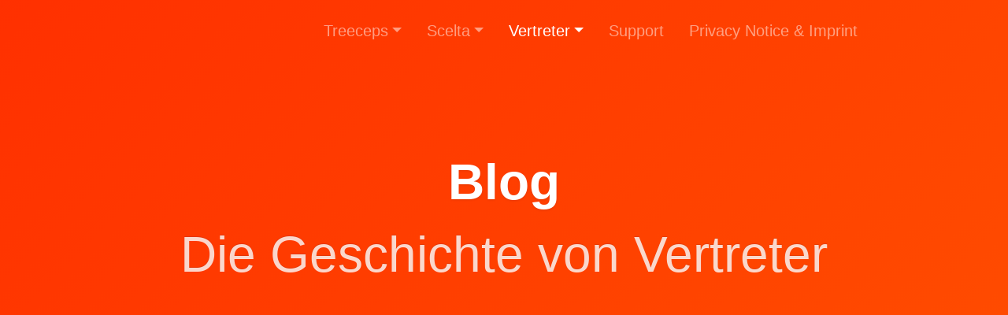

--- FILE ---
content_type: text/html
request_url: http://joewaldow.de/vertreter/vertreter-blog/files/vertreter3-1-2.html
body_size: 2327
content:
<!DOCTYPE html>
<html xmlns="http://www.w3.org/1999/xhtml" lang="en">

<head>

	<meta charset="utf-8" />
	<meta name="viewport" content="width=device-width, initial-scale=1.0, maximum-scale=1.0, user-scalable=0" />
	
<meta http-equiv="Content-Type" content="text/html; charset=utf-8" />
		<meta name="robots" content="index, follow" />
		<link rel="apple-touch-icon" sizes="180x180" href="http://joewaldow.de/resources/apple-touch-icon.png" />
<link rel="icon" type="image/x-icon" href="http://joewaldow.de/resources/favicon.ico" sizes="64x64" />

	<meta name="twitter:card" content="summary">
	<meta name="twitter:site" content="@joewaldow">
	<meta name="twitter:creator" content="@joewaldow">
	<meta name="twitter:image" content="http://joewaldow.de/resources/Scelta-Website-Background-Banner.jpg">
	<meta name="twitter:url" content="http:/joewaldow.de/vertreter/vertreter-blog/files/vertreter3-1-2.html">
	<meta property="og:type" content="website">
	<meta property="og:image" content="http://joewaldow.de/resources/Scelta-Website-Background-Banner.jpg">
	<meta property="og:url" content="http:/joewaldow.de/vertreter/vertreter-blog/files/vertreter3-1-2.html">
	

	<title>Vertreter 3.1.2 | Blog - Vertreter - Joe Waldow</title>
	<link rel="stylesheet" type="text/css" media="all" href="../../../rw_common/themes/Future/consolidated-11.css" />
		
	
	 <style type="text/css" media="all">@-webkit-keyframes Gradient {
	0% {
		background-position: 0% 50%
	}
	50% {
		background-position: 100% 50%
	}
	100% {
		background-position: 0% 50%
	}
}

@-moz-keyframes Gradient {
	0% {
		background-position: 0% 50%
	}
	50% {
		background-position: 100% 50%
	}
	100% {
		background-position: 0% 50%
	}
}

@keyframes Gradient {
	0% {
		background-position: 0% 50%
	}
	50% {
		background-position: 100% 50%
	}
	100% {
		background-position: 0% 50%
	}
}

.hero-background{

	color: #fff;
	background: linear-gradient(-45deg, #FF7F00, #FF0000);
	background-size: 400% 400%;
	-webkit-animation: Gradient 15s ease infinite;
	-moz-animation: Gradient 15s ease infinite;
	animation: Gradient 15s ease infinite;
}
</style>  <link rel="alternate" type="application/rss+xml" title="Vertreter-Blog" href="http://joewaldow.de/vertreter/vertreter-blog/files/vertreterFeed.xml" />
<script type="text/javascript" async src="http://joewaldow.de/vertreter/vertreter-blog/files/meta.js"></script>

</head>

<!-- This page was created with RapidWeaver from Realmac Software. http://www.realmacsoftware.com -->

<body>
	<nav class="navbar navbar-expand-lg">
		<div class="container">
			<a class="navbar-brand" href="http://joewaldow.de/"> <span class="navbar-title">Blog</span></a>
			<button class="navbar-toggler" type="button" data-toggle="collapse" data-target="#navbarNav" aria-controls="navbarNav" aria-expanded="false"
			 aria-label="Toggle navigation">
				<span class="navbar-toggler-icon"></span>
			</button>
			<div class="collapse navbar-collapse" id="navbarNav">
				<ul class="navbar-nav ml-auto"><li class="nav-item has-dropdown"><a href="../../../" rel="" class="nav-link dropdown-toggle" data-toggle="dropdown">Treeceps</a><ul class="navbar-nav ml-auto"><li class="nav-item"><a href="../../../terms-treeceps/" rel="" class="nav-link">Terms Treeceps</a></li><li class="nav-item"><a href="../../../privacy-treeceps/" rel="" class="nav-link">Privacy Treeceps</a></li><li class="nav-item"><a href="../../../presskit/" rel="" class="nav-link">Press Kit</a></li></ul></li><li class="nav-item has-dropdown"><a href="../../../scelta/page4.html" rel="" class="nav-link dropdown-toggle" data-toggle="dropdown">Scelta</a><ul class="navbar-nav ml-auto"><li class="nav-item"><a href="../../../scelta/terms-scelta/" rel="" class="nav-link">Terms Scelta</a></li><li class="nav-item"><a href="../../../scelta/privacy-scelta/" rel="" class="nav-link">Privacy Policy Scelta</a></li><li class="nav-item"><a href="../../../scelta/datenschutz-scelta/" rel="" class="nav-link">Datenschutzerklärung Scelta</a></li></ul></li><li class="nav-item has-dropdown active"><a href="../../../vertreter/" rel="" class="nav-link dropdown-toggle">Vertreter</a><ul class="navbar-nav ml-auto"><li class="nav-item"><a href="../../../vertreter/faq/" rel="" class="nav-link">FAQ</a></li><li class="nav-item"><a href="../../../vertreter/agb-vertreter/" rel="" class="nav-link">AGB</a></li><li class="nav-item"><a href="../../../vertreter/datenschutz/" rel="" class="nav-link">Datenschutzerklärung</a></li><li class="nav-item active"><a href="../" rel="" class="nav-link">Blog</a></li></ul></li><li class="nav-item"><a href="../../../support/" rel="" class="nav-link">Support</a></li><li class="nav-item"><a href="../../../styled/" rel="" class="nav-link">Privacy Notice & Imprint</a></li></ul>
			</div>
		</div>
	</nav>

	<header class="hero" id="hero">
        <div class="hero-background"></div>
		<div class="hero-overlay"></div>
		<h1 class="hero-title">
			Blog
			<em>Die Geschichte von Vertreter</em>
		</h1>
	</header>

	<div class="content">
		<section class="main" style="position: relative;">
			<div class="container">
                <div class="row">
                    <div class="col-sm-12 main">
                        	
	<div class="blog-archive-entries-wrapper">
		<div id="unique-entry-id-37" class="blog-entry"><h1 class="blog-entry-title">Vertreter 3.1.2</h1><div class="blog-entry-date">19/01/17 17:59 </div><div class="blog-entry-body">&bull; Unterst&uuml;tzung f&uuml;r das Gymnasium Bethel<br />&bull; Unterst&uuml;tzung f&uuml;r das F. F. Runge Gymnasium Oranienburg<br />&bull; Build-Nummer reflektiert den aktuellen Entwicklungsstand jetzt genauer</div></div>
	</div>
	

                    </div>

                    <div class="col-sm-12 sidebar">
                        <h2></h2>
                         <div id="blog-archives"><a class="blog-archive-link-enabled" href="archive-2017.html">2017</a><br /><a class="blog-archive-link-enabled" href="archive-2016.html">2016</a><br /><a class="blog-archive-link-enabled" href="archive-2015.html">2015</a><br /></div><div id="blog-rss-feeds"><a class="blog-rss-link" href="vertreterFeed.xml" rel="alternate" type="application/rss+xml" title="Vertreter-Blog">RSS Vertreter</a><br /></div>
                    </div>
                </div>
			</div>
		</section>
	</div>

	<div class="footer">
		<div class="container">
			<div class="row">
				<div class="col">
					<ul class="navbar-nav ml-auto"><li class="nav-item has-dropdown"><a href="../../../" rel="" class="nav-link dropdown-toggle" data-toggle="dropdown">Treeceps</a></li><li class="nav-item has-dropdown"><a href="../../../scelta/page4.html" rel="" class="nav-link dropdown-toggle" data-toggle="dropdown">Scelta</a></li><li class="nav-item has-dropdown active"><a href="../../../vertreter/" rel="" class="nav-link dropdown-toggle">Vertreter</a></li><li class="nav-item"><a href="../../../support/" rel="" class="nav-link">Support</a></li><li class="nav-item"><a href="../../../styled/" rel="" class="nav-link">Privacy Notice & Imprint</a></li></ul>
					&copy; 2021 Joe Waldow <a href="#" id="rw_email_contact">idee@joewaldow.de</a><script type="text/javascript">var _rwObsfuscatedHref0 = "mai";var _rwObsfuscatedHref1 = "lto";var _rwObsfuscatedHref2 = ":id";var _rwObsfuscatedHref3 = "ee@";var _rwObsfuscatedHref4 = "joe";var _rwObsfuscatedHref5 = "wal";var _rwObsfuscatedHref6 = "dow";var _rwObsfuscatedHref7 = ".de";var _rwObsfuscatedHref = _rwObsfuscatedHref0+_rwObsfuscatedHref1+_rwObsfuscatedHref2+_rwObsfuscatedHref3+_rwObsfuscatedHref4+_rwObsfuscatedHref5+_rwObsfuscatedHref6+_rwObsfuscatedHref7; document.getElementById("rw_email_contact").href = _rwObsfuscatedHref;</script>
				</div>
			</div>
		</div>
	</div>
	<script type="text/javascript" src="../../../rw_common/themes/Future/js/main.js"></script>
</body>

</html>

--- FILE ---
content_type: text/javascript
request_url: http://joewaldow.de/vertreter/vertreter-blog/files/meta.js
body_size: 8873
content:
(function() {
	var Realmac = Realmac || {};

	Realmac.meta = {
		
		// Set the browser title
		//
		// @var String text
		setTitle: function(text) {
			return document.title = text;
		},
		
		// Set the content attribute of a meta tag
		//
		// @var String name
		// @var String content
		setTagContent: function(tag, content){
			// If the tag being set is title
			// return the result of setTitle
			if ( tag === 'title' )
			{
				return this.setTitle(content);
			}
			
			// Otherwise try and find the meta tag
			var tag = this.getTag(tag);
			
			// If we have a tag, set the content
			if ( tag !== false )
			{
				return tag.setAttribute('content', content);
			}
			
			return false;
		},
		
		// Find a meta tag
		//
		// @var String name
		getTag: function(name) {
			var meta = document.querySelectorAll('meta');
			
			for ( var i=0; i<meta.length; i++ )
			{
				if (meta[i].name == name){
					return meta[i];
				}
			}
			
			var tag = document.createElement('meta');
			tag.name = name;
			document.getElementsByTagName('head')[0].appendChild(tag);
			
			return tag;
		}
	};
 
	// Object containing all website meta info
	var websiteMeta = {"vertreter4-1.html":"2 neue Schulen stehen zur Auswahl:\n• Genoveva-Gymnasium Köln\n• Widukind-Gymnasium Enger\n\n• Interface-Verbesserungen für die Anzeige des betreffenden T","vertreter3-1-6.html":"• Vorbereitung auf Version 4.0","vertreter2-2-6.html":"• Stabilitätsverbesserungen für das Göttenbach Gymnasium wenn der Vertretungsplan für einen Tag leer ist","vertreter1.1-da":"￼\n- Neuer Lehrermodus!\nWähle dein Kürzel und erhalte auch als Lehrer auf einen Blick nur die Änderungen, die für dich am wichtigsten sind. Einträge, b","vertreter3-1-5.html":"• behebt einen Fehler beim Lise-Meitner-Gymnasium Leverkusen für den Fall, dass für einen Tag nur eine einzige Vertretungsplan-Seite verfügbar ist","vertreter2-2-5.html":"• Kompatibilität mit erneut veränderter Anordnung der Felder im Göttenbach-Gymnasium-Vertretungsplan","vertreter3-1-4.html":"• Adresse für den Vertretungsplan des Gymnasium zu St. Katharinen Oppenheim aktualisiert<p>\n• Jahreszahlen auf 2017 aktualisiert","vertreter2-2-4.html":"• behebt einen Fehler für das Göttenbach Gymnasium, der die App zum Absturz bringen konnte, wenn statt \"eingesetzte Lehrkraft\" \"betroffene Lehrkraft\" ","vertreter2-2-3.html":"• Willkommen an Bord: Göttenbach-Gymnasium Idar-Oberstein\n• Stabilitätsverbesserungen für das Lise-Meitner-Gymnasium ","vertreter2.html":"Version 2.0 ist jetzt als kostenloses Update im Appstore verfügbar!\n￼\nHIGHLIGHTS:\n- Unterstützung von 2 neuen Schulen: Integrierte Gesamtschule Zell (","vertreter2-2-2.html":"• Daten für Marion-Dönhoff-Gymnasium laden nun falls nur ein Tag mit Vertretungen verfügbar ist\n• Klassenstufe 13 für Integrierte Gesamtschule Zell is","vertreter2-2-1.html":"• EF-Klassenstufe ist bei der LMSLeverkusen jetzt vereinheitlicht und hat keine Buchstaben mehr\nDas Update gibt's hier im Appstore.","a5605507c8589277758eb93fb1d20045-9.html":"￼\nDas bisher größte Update für Vertreter seit Vertreter ist in Arbeit.","vertreter3-1-3.html":"• behebt einen Fehler, der dazu führte, dass Infos zum Tag falsch angezeigt wurden, wenn für einige Tage der Woche keine Einträge verfügbar sind","vertreter1-1-5.html":"<p> Vertreter 1.1.5 erweitert erneut die Anzahl der Lehrerkürzel! <\/p>\n<p> Außerdem wurde ein Fehler behoben, bei dem \"Infos zum Tag\" nicht korrekt da","vertreter4-0-2.html":"• neuer App Store Bewertungsdialog und Promotion für Push-Nachrichten","vertreter3-1-2.html":"• Unterstützung für das Gymnasium Bethel\n• Unterstützung für das F. F. Runge Gymnasium Oranienburg\n• Build-Nummer reflektiert den aktuellen Entwicklun","vertreter4-0-1.html":"• Stabilitätsverbesserungen für die Hintergrundaktualisierung","vertreter3-1-1.html":"• Unterstützung für die NIG Bad Bederkesa","vertreter1-1-3.html":"Vertreter 1.1.3 steht ab sofort mit einem Nachschub an Lehrerkürzeln und 3D Touch Shortcuts für das iPhone 6s und iPhone 6s Plus in den Startlöchern!\n","vertreter3-1.html":"4 NEUE SCHULEN\n• GuGs im Quellental Pinneberg\n• Helmholtz Gymnasium Bielefeld\n• Marienschule Limburg\n• Schule am Schillerpark Berlin\n\nZAHLREICHE VERBE","vertreter2-0-5.html":"\t•\tTon kann jetzt per Schalter in den Einstellungen an oder aus gestellt werden\n\t•\tWerbe-Unterstützung ist jetzt direkt in den Einstellungen verfügbar","vertreter1-1-2.html":"Physik ist jetzt weit weniger philosophisch. ","vertreter3.html":"￼\nVertreter 3 ist ein riesiges internes Update und bringt spannende neue Funktionen!\n\nNEUE SCHULE:\n• Geschwister Scholl Gymnasium Berenbostel ist jetz","vertreter2-0-4.html":"\t•\tAudio-Feedback: Vertreter hat jetzt Sound!\n\t•\tneue Animationen bei Aktualisierung der Daten\n\t•\tverbessertes Timing für Aktualisierung der Daten\n\t•\t","vertreter1-1-1.html":"Vertreter 1.1.1 behebt einen Fehler, bei dem unter bestimmten Umständen falsche Klassen für Lehrereinträge angezeigt wurden.","vertreter2-0-3.html":"Das Lesen der Schul-Website des Gymnasium Oppenheim ist jetzt robuster gegenüber alternativen Anordnungen und Reihenfolgen der Einträge.\n\nDas Update g","vertreter2-0-2.html":"- Werbung ist nun dezenter\n- Statistiken funktionieren zuverlässiger falls ein Nutzer das Datum seines Gerätes verstellt hat\n\nDas Update gibt's hier i","vertreter2-0-1.html":"Fügt den Lehrermodus für das Gymnasium zu St. Katharinen Oppenheim und die IGS Zell hinzu!\n\n- behebt Fehler, der die App unter Umständen bei einem Akt","frohesfest.html":"Hohoho: Vertreter 1.1.4 ist da und bringt euch neben einem neuen 3D-Touch-Shortcut mit Datum der letzten Aktualisierung eine weihnachtliche Infoansich","newsletter.html":"Im Newsletter der Bismarckschule-Elmshorn ist ein Artikel über Vertreter veröffentlich worden!\n￼￼\n","nach-einer-woche.html":"233 Vertreter-Downloads innerhalb von 7 Tagen","archive-2017.html":"Archives for 2017","archive-2016.html":"Archives for 2016","archive-2015.html":"Archives for 2015","vertreter2-1-3.html":"\t•\tbehebt einen Fehler, bei dem für \"E\"-Klassenstufen keine Einträge angezeigt wurden\n\t•\tStabilitätsverbesserungen\n","vertreter4.html":"￼\nNEU: PUSH-BENACHRICHTIGUNGEN\nDas meist gewünschte Feature ist endlich da!\n\nWähle eine beliebige Kombination aus 3 verschiedenen Mitteilungen:\n• Eint","vertreter3-0-5.html":"• bessere Übersicht: Einträge für das Geschwister-Scholl-Gymnasium treten jetzt nur noch einmal auf, auch wenn sie für verschiedene Klassen mehrfach i","vertreter2-1-2.html":"\t•\tNeue Schule an Bord: Marion-Donhöff-Gymnasium Mölln!\n\t•\tVerbesserungen beim Durchsuchen der Heidelberg-College-Seite\n\t•\tinterne Verbesserungen\n","vertreter4-1-1.html":"• behebt ein Problem für das Widukind-Gymnasium, bei dem unter bestimmten Voraussetzungen ein Tag doppelt angezeigt wurde","vertreter2-1-1.html":"\t•\tLehrermodus für Stadtschule Schlüchtern hinzugefügt\n\t•\tLayoutverbesserungen, inbesondere für die Stadtschule Schlüchtern\n\t•\tGenerierung der aktuell","vertreter3-0-4.html":"• Verbesserungen für den Fall, dass während des Herunterladens der Vertretungsplandaten die Verbindung unterbrochen wird\n• Einträge für die Klasse \"Ee","f06590eba137fbd6a6382fd152e86f40-10.html":"Das bisher größte Update für Vertreter!\n￼\n\nHIGHLIGHTS:\n- Unterstützung von 2 neuen Schulen: Integrierte Gesamtschule Zell (IGS Zell) und Gymnasium zu ","vertreter3-0-3.html":"• behebt einen Fehler, bei dem Einträge in der Nutzeransicht unter bestimmten Umständen nicht dem richtigen Wochentag zugeordnet wurden\n\nVerbesserunge","vertreter1.1-auf-weg":"￼","vertreter2-2.html":"Vertreter 2.2 ist draußen! Und die erste passwortgeschützte Schule ist dabei. :) <\/p>\nInsgesamt sind ab jetzt 9 verschiedene Schulen am Start! <\/p>\n<\/","vertreter2-1.html":"<h2>Neue Schulen hinzugefügt! <\/h2><\/p>\nAb sofort ist sind: <\/p>\n\t•\tJacob-Struve-Schule (JSS) Horst\n\t•\tHeidelberg College\n\t•\tStadtschule Schlüchtern\na","vertreter3-0-2.html":"• Verbesserungen für das Anzeigen der Nutzereinträge","vertreter3-0-1.html":"• behebt einen kritischen Fehler, bei dem Einträge eines Wochentages für 2 oder mehr Wochentage erschienen sind\n• behebt einen Fehler, durch den falsc","vertreter2-2-7.html":"• Stabilitätsverbesserungen für das Göttenbach Gymnasium"};
 
	// pageId must match the key in websiteMeta object
	var url = window.location.pathname;
	var pageId = url.substring(url.lastIndexOf('/')+1);
	if (!pageId || pageId.length == 0){
		pageId = 'index.html';
	}
	pageMeta = websiteMeta[pageId];
 
	// If we have meta for this page
	if (pageMeta){
		Realmac.meta.setTagContent('description', pageMeta);
	}
 
 })();